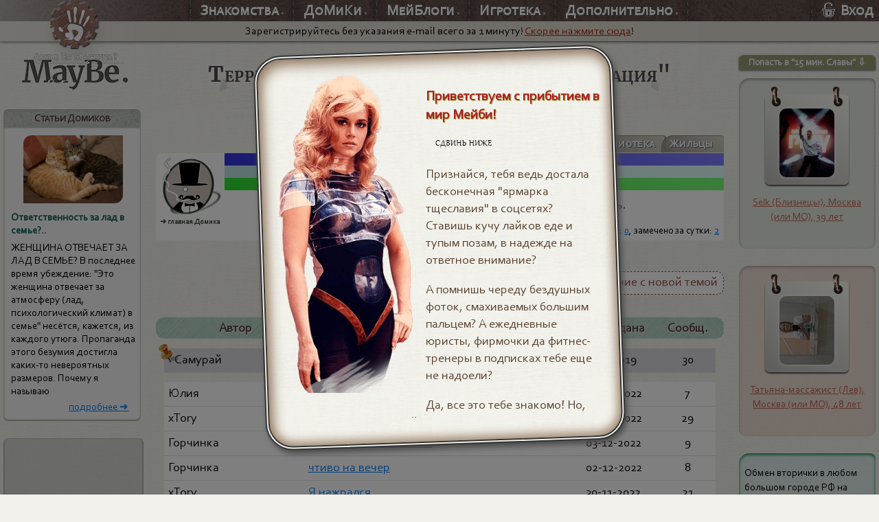

--- FILE ---
content_type: text/html; charset=windows-1251
request_url: https://www.maybe.ru/dom/df/3318/topics.php?pg=283
body_size: 6469
content:
<!DOCTYPE html>
<HTML LANG="ru">
<HEAD>
<META HTTP-EQUIV="Content-Type" CONTENT="text/html; charset=windows-1251">
<META NAME="Description" CONTENT="Форум домика &quot;Территория мужчин &quot;Мужская консультация&quot;&quot; на MAYBE: Приветствую вас, уважаемые жители сайта! Вы зашли в домик, призванный стать пристанищем мужской части населения, а также неравнодушной к ней, и к ее интересам, не менее, стр. 283 из 291">
<META NAME="Keywords" CONTENT="Форум, домик, Мейби, Maybe">
<LINK REL="alternate" MEDIA="only screen and (max-width: 640px)" HREF="https://m.maybe.ru/dom/df/3318/topics.php?pg=283">
<LINK REL="stylesheet" HREF="/css/maybemain.css?v=107" TYPE="text/css" CHARSET="windows-1251" MEDIA="all">
<LINK REL="stylesheet" HREF="/css/dom.css?v=107" TYPE="text/css" CHARSET="windows-1251" MEDIA="all">
<TITLE>MAYBE.RU &rArr;  Форум "Территория мужчин "Мужская консультация"", стр. 283 из 291</TITLE>
<SCRIPT TYPE="text/javascript" CHARSET="windows-1251" SRC="/js/maybemain.js?v=107"></SCRIPT>
<LINK REL="SHORTCUT ICON" HREF="/favicon.ico">
<LINK REL="icon" HREF="/favicon120.png" type="image/png">
<!-- Yandex.RTB -->
<SCRIPT>window.yaContextCb=window.yaContextCb||[]</SCRIPT>
<SCRIPT SRC="https://yandex.ru/ads/system/context.js" async></SCRIPT>
</HEAD>

<BODY><DIV ID=FloatBg></DIV><DIV ID=ContribIFrameCont></DIV>
<!-- Yandex.Metrika counter -->
<script type="text/javascript" >
(function (d, w, c) {
(w[c] = w[c] || []).push(function() {
  try {
  w.yaCounter2034469 = new Ya.Metrika({
  id:2034469,
  clickmap:true,
  trackLinks:true,
  accurateTrackBounce:true
  });
  } catch(e) { }
});

var n = d.getElementsByTagName("script")[0],
s = d.createElement("script"),
f = function () { n.parentNode.insertBefore(s, n); };
s.type = "text/javascript";  s.async = true;  s.src = "https://mc.yandex.ru/metrika/watch.js";

if (w.opera == "[object Opera]") { d.addEventListener("DOMContentLoaded", f, false); } else { f(); }
})(document, window, "yandex_metrika_callbacks");
</script>
<noscript><div><img src="https://mc.yandex.ru/watch/2034469" style="position:absolute; left:-9999px;" alt="" /></div></noscript>
<!-- /Yandex.Metrika counter -->




<HEADER>
<NAV>
<DIV ID=UnderLogoGrad></DIV>
<DIV ID=RadialGrad><DIV></DIV></DIV>
<DIV ID=JustLogo><A HREF="/"><IMG SRC=/i/logo.png ALT="Знакомства MAYBE.RU" TITLE="Вернуться на главную" ID=MainLogo></A></DIV>
<TABLE>
<TR>
<TD></TD>
<TD><DIV CLASS=DROPD><IMG SRC=/i/el/menusep.png>Знакомства<SMALL>&#9660;</SMALL><IMG SRC=/i/el/menusep.png>
<UL><LI><A HREF="/usersearch.php">Поиск анкет</A></LI><LI><A HREF="/bidsearch.php">Заявка на вечер</A></LI><LI><A HREF="/trip.php">В путешествие</A></LI><LI><A HREF="/party/">Мейби-встречи</A></LI><LI CLASS=subitem>&middot; <A HREF="/party/moscow.php">Москва</A></LI><LI CLASS=subitem>&middot; <A HREF="/party/piter.php">Санкт-Петербург</A></LI></UL>
</DIV><DIV CLASS=DROPD>ДоМиКи<SMALL>&#9660;</SMALL><IMG SRC=/i/el/menusep.png>
<UL><LI><A HREF="/dom/">Все домики</A></LI><LI><A HREF="/redirs.php?a=domleader">Домик-лидер</A></LI><LI><A HREF="/dom/domlenta.php">Домлента</A></LI><LI>Мои домики</LI><LI>Моя домлента</LI><LI>&#9829; Любимый домик</LI></UL>
</DIV><DIV CLASS=DROPD>МейБлоги<SMALL>&#9660;</SMALL><IMG SRC=/i/el/menusep.png>
<UL><LI><A HREF="/blogs/">Все дневники</A></LI><LI><A HREF="/blogs/?sp">Популярные</A></LI><LI><A HREF="/blogs/bloglenta.php">Блоглента</A></LI><LI>Мой Дневник</LI><LI>Моя френд-лента</LI></UL>
</DIV><DIV CLASS=DROPD>Игротека<SMALL>&#9660;</SMALL><IMG SRC=/i/el/menusep.png>
<UL><LI><A HREF="/play/eruditor.php">"Эрудитор"</A></LI><LI><A HREF="/play/vuaerist.php">"Вуайерист"</A></LI><LI><A HREF="/play/petrarca.php">"Петрарка"</A></LI><LI><A HREF="/play/astrogolik.php">"Астроголик"</A></LI><LI CLASS=subitem>&middot; <A HREF="/play/top.php">Топ-50 Игротеки</A></LI><LI><A HREF="/play/#flash">Флеш-игры</A></LI></UL>
</DIV><DIV CLASS=DROPD>Дополнительно<SMALL>&#9660;</SMALL><IMG SRC=/i/el/menusep.png>
<UL><LI><A HREF="/play/poll.php">Интим-голосование</A></LI><LI><A HREF="/comb/topics.php">Трепофорум</A></LI><LI><A HREF="/diary.php">ЕЖЕ-дневник</A></LI><LI><A HREF="/stories.php">Житейские истории</A></LI><LI><A HREF="/prikol.php">Добро поРжаловать &#9787;</A></LI><LI><A HREF="/celebs/">Секс-символы</A></LI><LI><A HREF="/f22/topics.php">Римский Форум</A></LI><LI><A HREF="/qanda/">Вопросы и ответы</A></LI></UL>
</DIV></TD>
<TD ID=AuthOrNot><DIV CLASS=AUTHENTER><IMG SRC=/i/el/menusep.png><SPAN ONCLICK="AuthShowHide()"><IMG SRC=/i/el/authlock.png>Вход</SPAN></DIV>
<DIV ID=authform>
<FORM METHOD=post NAME=AuthFormName TARGET=ContribFrame ACTION="/iframe/auth.php" ONSUBMIT="return CheckAuth(this);">
<INPUT TYPE=text NAME=a_login MAXLENGTH=15 PLACEHOLDER="ваш логин..."  VALUE="" TITLE="Введите сюда ваш логин" AUTOCORRECT=off AUTOCAPITALIZE=off><BR>
<INPUT TYPE=password NAME=a_pass MAXLENGTH=15 PLACEHOLDER="пароль..." TITLE="Введите сюда пароль, нажмите ENTER"><BR>

<INPUT TYPE=submit NAME=ruswords VALUE="Войти на сайт">
<DIV><SMALL>&#xe900;</SMALL><A HREF="/registration.php">Зарегистрироваться</A><BR><SMALL>&#xe901;</SMALL><A HREF="/lostpass.php">Забыли пароль?</A><BR><SMALL>&#xe902;</SMALL><A HREF="javascript:CallSGhelper(10)">Помощь-приветствие</A></DIV>
</FORM>
</DIV>
</TD></TR>
</TABLE>
</NAV><DIV ID=topstatus>Зарегистрируйтесь без указания e-mail всего за 1 минуту! <A HREF="/registration.php">Скорее нажмите сюда</A>!</DIV>

<DIV ID=LogoTexts>
<IMG SRC=/i/amor.gif ALT="Amor Ex Machina?" ID=Amor>
<IMG SRC=/i/maybedot.gif ALT="Maybe." ID=MaybeDot>
</DIV>
</HEADER>
<DIV ID=DontTouch></DIV>




<DIV ID=THREECOLS>

<DIV ID=LEFTSIDE>

<ASIDE CLASS=ContentAd>
<DIV CLASS=CAH_domart>Статьи Домиков</DIV>
<DIV CLASS=CA_domart><P ALIGN=CENTER><A HREF="/dom/articles/2727/read.php?a=125"><IMG SRC="/dom/artpics/2727/t125.jpg" ALT="Статья"></A></P><P>Ответственность за лад в семье?..</P>ЖЕНЩИНА ОТВЕЧАЕТ ЗА ЛАД В СЕМЬЕ? В последнее время убеждение: "Это женщина отвечает за атмосферу (лад, психологический климат) в семье" несётся, кажется, из каждого утюга. Пропаганда этого безумия достигла каких-то невероятных размеров. Почему я называю
<DIV CLASS=CA_MORE><A HREF="/dom/articles/2727/read.php?a=125">подробнее &#10140;</A></DIV>
</DIV>
</ASIDE>
&nbsp;<ASIDE ID=BannerCont>
<!-- Yandex.RTB R-A-1595644-1 -->
<div id="yandex_rtb_R-A-1595644-1"></div>
<script>window.yaContextCb.push(()=>{
  Ya.Context.AdvManager.render({
    renderTo: 'yandex_rtb_R-A-1595644-1',
    blockId: 'R-A-1595644-1'
  })
})</script>
</ASIDE>

</DIV>


<DIV ID=MAINCONTENT>


<H1>Территория мужчин "Мужская консультация"<BR><EM>форум домика, стр. 283 из 291</EM></H1>

<DIV ID=DomNav><A HREF="/dom/articles/3318/list.php">Статьи</A><A HREF="/dom/df/3318/topics.php" CLASS=CURDOMSEC>Форум</A><wbr><A HREF="/dom/photo.php?d=3318">Фотоальбум</A><A HREF="/dom/lib.php?d=3318">Библиотека</A><A HREF="/dom/people.php?d=3318">Жильцы</A></DIV><DIV ID=DomPlashka>
<DIV ONCLICK="location.href='/dom/enter.php?d=3318'"><IMG SRC="/dom/icons/3318.gif"><BR><B>&#10140; главная Домика</B></DIV>
<DIV><SCRIPT>d.write( DomFlagDivs("22 21 15"));</SCRIPT></DIV>
<DIV>Вы не залогинились! Ваш статус в этом ДоМиКе - <B>гость</B>.</DIV>
</DIV>
<DIV>В домике онлайн: <A HREF="/dom/people.php?d=3318&online">0</A>, замечено за сутки: <A HREF="/dom/people.php?d=3318&today">2</A></DIV>
<DIV CLASS=EmptyP></DIV>
<P CLASS=CREATE_NEW_AT_RIGHT><A HREF="/dom/df/3318/forum.php"><IMG SRC=/i/el/horn.gif WIDTH=82 HEIGHT=36><SPAN>создать сообщение с новой темой</SPAN></A></P><TABLE CLASS=TOPICLIST>
<TR><TH></TH><TH>Автор</TH><TH>Тема</TH><TH CLASS=DT>Создана</TH><TH>Сообщ.</TH><TH></TH></TR>
<TR CLASS=SMALLGAP><TD></TD></TR>
<TR CLASS=fpin TITLE="&quot;Пришпиленная&quot; тема, создана: 28-6-2019"><TD></TD><TD>Самурай</TD><TD><A HREF="/dom/df/3318/forum.php?t=893649">Идеи мероприятий домика</A></TD><TD CLASS=DT>28-6-2019</TD><TD><U>30</U></TD><TD></TD></TR>
<TR CLASS=SMALLGAP><TD></TD></TR>

<TR TITLE="Тема создана: 05-12-2022"><TD></TD><TD>Юлия</TD><TD><A HREF="/dom/df/3318/forum.php?t=936567">А и утро доброе</A></TD><TD CLASS=DT>05-12-2022</TD><TD><U>7</U></TD><TD></TD></TR>
<TR TITLE="Тема создана: 04-12-2022"><TD></TD><TD>xTory</TD><TD><A HREF="/dom/df/3318/forum.php?t=936562">А вот чойта</A></TD><TD CLASS=DT>04-12-2022</TD><TD><U>29</U></TD><TD></TD></TR>
<TR TITLE="Тема создана: 03-12-2022"><TD></TD><TD>Горчинка</TD><TD><A HREF="/dom/df/3318/forum.php?t=936542">про современное кино</A></TD><TD CLASS=DT>03-12-2022</TD><TD><U>9</U></TD><TD></TD></TR>
<TR TITLE="Тема создана: 02-12-2022"><TD></TD><TD>Горчинка</TD><TD><A HREF="/dom/df/3318/forum.php?t=936537">чтиво на вечер</A></TD><TD CLASS=DT>02-12-2022</TD><TD><U>8</U></TD><TD></TD></TR>
<TR TITLE="Тема создана: 30-11-2022"><TD></TD><TD>xTory</TD><TD><A HREF="/dom/df/3318/forum.php?t=936491">Я нажрался</A></TD><TD CLASS=DT>30-11-2022</TD><TD><U>21</U></TD><TD></TD></TR>
<TR TITLE="Тема создана: 30-11-2022"><TD></TD><TD>Спепан Моисеевич</TD><TD><A HREF="/dom/df/3318/forum.php?t=936481">Отгадайте с трёх раз</A></TD><TD CLASS=DT>30-11-2022</TD><TD><U>30</U></TD><TD></TD></TR>
<TR TITLE="Тема создана: 30-11-2022"><TD></TD><TD>Горчинка</TD><TD><A HREF="/dom/df/3318/forum.php?t=936470">ну и что</A></TD><TD CLASS=DT>30-11-2022</TD><TD><U>30</U></TD><TD></TD></TR>
<TR TITLE="Тема создана: 29-11-2022"><TD></TD><TD>Дракоша-пушистик</TD><TD><A HREF="/dom/df/3318/forum.php?t=936451">Проверьте свой аккаунт в вк</A></TD><TD CLASS=DT>29-11-2022</TD><TD><U>30</U></TD><TD></TD></TR>
<TR TITLE="Тема создана: 29-11-2022"><TD></TD><TD>Горчинка</TD><TD><A HREF="/dom/df/3318/forum.php?t=936449">мне доктор прописал</A></TD><TD CLASS=DT>29-11-2022</TD><TD><U>18</U></TD><TD></TD></TR>
<TR TITLE="Тема создана: 28-11-2022"><TD></TD><TD>Горчинка</TD><TD><A HREF="/dom/df/3318/forum.php?t=936429">всех..</A></TD><TD CLASS=DT>28-11-2022</TD><TD><U>18</U></TD><TD></TD></TR>
<TR TITLE="Тема создана: 27-11-2022"><TD></TD><TD>Соня Факиншухер</TD><TD><A HREF="/dom/df/3318/forum.php?t=936419">С Днём морской пехоты!</A></TD><TD CLASS=DT>27-11-2022</TD><TD><U>9</U></TD><TD></TD></TR>
<TR TITLE="Тема создана: 25-11-2022"><TD></TD><TD>Горчинка</TD><TD><A HREF="/dom/df/3318/forum.php?t=936394">всем привет</A></TD><TD CLASS=DT>25-11-2022</TD><TD><U>9</U></TD><TD></TD></TR>
<TR TITLE="Тема создана: 24-11-2022"><TD></TD><TD>Master of puppets</TD><TD><A HREF="/dom/df/3318/forum.php?t=936383">Эмир Кустурица</A></TD><TD CLASS=DT>24-11-2022</TD><TD><U>2</U></TD><TD></TD></TR>
<TR TITLE="Тема создана: 22-11-2022"><TD></TD><TD>Горчинка</TD><TD><A HREF="/dom/df/3318/forum.php?t=936353">как добрались до пунктов назначений?</A></TD><TD CLASS=DT>22-11-2022</TD><TD><U>6</U></TD><TD></TD></TR>
<TR TITLE="Тема создана: 22-11-2022"><TD></TD><TD>Кнопк@</TD><TD><A HREF="/dom/df/3318/forum.php?t=936342">Хочешь поржать с утра?</A></TD><TD CLASS=DT>22-11-2022</TD><TD><U>20</U></TD><TD></TD></TR>
<TR TITLE="Тема создана: 21-11-2022"><TD></TD><TD>Горчинка</TD><TD><A HREF="/dom/df/3318/forum.php?t=936334">вообще-то у РусалкО</A></TD><TD CLASS=DT>21-11-2022</TD><TD><U>3</U></TD><TD></TD></TR>
<TR TITLE="Тема создана: 21-11-2022"><TD></TD><TD>Горчинка</TD><TD><A HREF="/dom/df/3318/forum.php?t=936329">наверняка, это вы видели</A></TD><TD CLASS=DT>21-11-2022</TD><TD><U>11</U></TD><TD></TD></TR>
<TR TITLE="Тема создана: 21-11-2022"><TD></TD><TD>Горчинка</TD><TD><A HREF="/dom/df/3318/forum.php?t=936328">Про массы и весА</A></TD><TD CLASS=DT>21-11-2022</TD><TD><U>25</U></TD><TD></TD></TR>
<TR TITLE="Тема создана: 21-11-2022"><TD></TD><TD>Горчинка</TD><TD><A HREF="/dom/df/3318/forum.php?t=936323">Понедельник. Коньяк</A></TD><TD CLASS=DT>21-11-2022</TD><TD><U>23</U></TD><TD></TD></TR>
<TR TITLE="Тема создана: 21-11-2022"><TD></TD><TD>Подарок</TD><TD><A HREF="/dom/df/3318/forum.php?t=936319">Работа</A></TD><TD CLASS=DT>21-11-2022</TD><TD><U>20</U></TD><TD></TD></TR>

</TABLE>
<DIV CLASS=EmptyP></DIV>

<TABLE ID=PagingTable>
<TR><TD><A HREF="/dom/df/3318/topics.php?pg=284" TITLE="На более позднюю страницу" CLASS=PAGEPREV REL=prev><IMG SRC=/i/el/arrowleft.gif></A></TD>
<TD ALIGN=center><DIV CLASS=PGMOV><A HREF="/dom/df/3318/topics.php?pg=291" REL=first>&larrb; на самую позднюю страницу</A> &nbsp;|&nbsp; <A HREF="/dom/df/3318/topics.php?pg=1" REL=last>на самую раннюю страницу &rarrb;</A></DIV>

<DIV CLASS=PageNav>
<TABLE><TR><TD><A HREF="/dom/df/3318/topics.php?pg=287" TITLE="сдвинуть страницы на более поздние" CLASS=SHIFTL><IMG SRC=/i/el/dbl_arr_left.gif></A></TD><TD>&nbsp; <A HREF="/dom/df/3318/topics.php?pg=287">287</A> <A HREF="/dom/df/3318/topics.php?pg=286">286</A> <A HREF="/dom/df/3318/topics.php?pg=285">285</A> <A HREF="/dom/df/3318/topics.php?pg=284">284</A> <B>283</B> <A HREF="/dom/df/3318/topics.php?pg=282">282</A> <A HREF="/dom/df/3318/topics.php?pg=281">281</A> <A HREF="/dom/df/3318/topics.php?pg=280">280</A> <A HREF="/dom/df/3318/topics.php?pg=279">279</A> <A HREF="/dom/df/3318/topics.php?pg=278">278</A> &nbsp; </TD><TD><A HREF="/dom/df/3318/topics.php?pg=273" TITLE="сдвинуть страницы на более ранние" CLASS=SHIFTR><IMG SRC=/i/el/dbl_arr_right.gif></A></TD></TR></TABLE></DIV>
<FORM ID=PageJump AUTOCOMPLETE=OFF>...или сразу перейти на <INPUT TYPE=text ID=PageNav NAME=pg VALUE="283"> стр. <IMG SRC=/i/el/arr_pg_jump.gif TITLE="Прыгнуть!" ONCLICK="$('PageJump').submit()"></FORM>

</TD>
<TD><A HREF="/dom/df/3318/topics.php?pg=282" TITLE="На более раннюю страницу" CLASS=PAGENEXT REL=next><IMG SRC=/i/el/arrowright.gif></A></TD></TR>
</TABLE>
<DIV CLASS=PLASH_ROUND_LSHAD STYLE="margin:2em 0 1.5em; padding:.5em 1em 1.5em; background-color:rgba(231, 215, 185, .15);">

<H3>Новые темы Форумов-друзей:</H3>



<P>Посмотрите, это "живой пульс" форумов Домиков-друзей. Самые последние темы. Наверняка вас что-то заинтересует :)</P>

<TABLE CLASS="TOPICLIST FRLIST_TP">
<TR><TH></TH><TH>ДоМиК</TH><TH>Тема</TH><TH></TH></TR>
<TR CLASS=SMALLGAP><TD></TD></TR>
<TR><TD></TD><TD><DIV><SCRIPT>d.write( DomFlagDivs("1 27 22"));</SCRIPT></DIV> <A HREF="/dom/enter.php?d=3242">Домик Любительниц Мужчин</A></TD><TD><A HREF="/dom/df/3242/forum.php?t=946781">Шолохова смотрю!</A></TD><TD></TD></TR>
<TR><TD></TD><TD><DIV><SCRIPT>d.write( DomFlagDivs("1 27 22"));</SCRIPT></DIV> <A HREF="/dom/enter.php?d=3242">Домик Любительниц Мужчин</A></TD><TD><A HREF="/dom/df/3242/forum.php?t=946743">Веся тоже девочка...)</A></TD><TD></TD></TR>
<TR><TD></TD><TD><DIV><SCRIPT>d.write( DomFlagDivs("1 27 22"));</SCRIPT></DIV> <A HREF="/dom/enter.php?d=3242">Домик Любительниц Мужчин</A></TD><TD><A HREF="/dom/df/3242/forum.php?t=946686">Русско-латышские страсти...)</A></TD><TD></TD></TR>
<TR><TD></TD><TD><DIV><SCRIPT>d.write( DomFlagDivs("1 27 22"));</SCRIPT></DIV> <A HREF="/dom/enter.php?d=3242">Домик Любительниц Мужчин</A></TD><TD><A HREF="/dom/df/3242/forum.php?t=946613">Котики...</A></TD><TD></TD></TR>
<TR><TD></TD><TD><DIV><SCRIPT>d.write( DomFlagDivs("1 27 22"));</SCRIPT></DIV> <A HREF="/dom/enter.php?d=3242">Домик Любительниц Мужчин</A></TD><TD><A HREF="/dom/df/3242/forum.php?t=946601">А просто так!</A></TD><TD></TD></TR>

</TABLE></DIV>

</DIV>

<DIV ID=RIGHTSIDE>
<DIV ID=HOWTOSLAVA ONCLICK="ToSlava()">Попасть в "15 мин. Славы" &#8681;</DIV>

<ASIDE CLASS=Slava15M>
<FIGURE><DIV><A HREF="javascript:SUA(910468, 1)"><DIV CLASS="UserPic"><IMG SRC="/photos/911/t910468.jpg" ALT="Selk (Близнецы), Москва (или МО), 39 лет"></DIV></A></DIV><FIGCAPTION><A HREF="javascript:SUA(910468, 1)">Selk (Близнецы), Москва (или МО), 39 лет</A></FIGCAPTION>
<TABLE><TR>
<TD><IMG SRC=/i/el/clickhand.png TITLE="Кликов:"><B>1057</B></TD>
<TD><A HREF="/slavacmnts.php?uid=910468&amp;pr=1"><IMG SRC=/i/el/comments.png TITLE="Комментариев:">коммент.</A></TD>
</TR></TABLE>
</FIGURE>
</ASIDE>
&nbsp;

<ASIDE CLASS=Slava15F>
<FIGURE><DIV><A HREF="javascript:SUA(322687, 2)"><DIV CLASS="UserPic"><IMG SRC="/photos/323/t322687.jpg" ALT="Татьяна-массажист (Лев), Москва (или МО), 48 лет"></DIV></A></DIV><FIGCAPTION><A HREF="javascript:SUA(322687, 2)">Татьяна-массажист (Лев), Москва (или МО), 48 лет</A></FIGCAPTION>
<TABLE><TR>
<TD><IMG SRC=/i/el/clickhand.png TITLE="Кликов:"><B>17</B></TD>
<TD><A HREF="/slavacmnts.php?uid=322687&amp;pr=2"><IMG SRC=/i/el/comments.png TITLE="Комментариев:">коммент.</A></TD>
</TR></TABLE>
</FIGURE>
</ASIDE>
&nbsp;

<ASIDE CLASS=Slava15 STYLE="background-color:rgba(179,227,232,0.3); box-shadow:inset 0 2px 4px #00874E;">
<SECTION><DIV LANG=ru>Обмен вторички в любом большом городе РФ на новостройки в Москве, МО. Помощь в ипотеке от 12, 25% на вторичку, от 3, 5% на 1 года на первичку, помощь в продаже квартиры в любом регионе РФ. Помощь в покупке новостройки в 10 странах. tg: @ocenka_com_bot&shy</DIV><DIV><A HREF="javascript:SUA(3042, 3)">АлекСандрСан</A></DIV>
<TABLE><TR>
<TD><IMG SRC=/i/el/clickhand.png TITLE="Кликов:"><B>512</B></TD>
<TD><A HREF="/slavacmnts.php?uid=3042&amp;pr=3"><IMG SRC=/i/el/comments.png TITLE="Комментариев:">коммент.</A></TD>
</TR></TABLE>
</SECTION>
</ASIDE>
&nbsp;

<ASIDE ID=DomBlogFriends>
<DIV>Домики-друзья:</DIV>
<TABLE><TR><TD><DIV><SCRIPT>d.write( DomFlagDivs("23 2 0"));</SCRIPT></DIV></TD><TD><A HREF=/dom/df/3015/topics.php>Вера, Надежда, Любовь</A></TD></TR><TR><TD><DIV><SCRIPT>d.write( DomFlagDivs("14 22 6"));</SCRIPT></DIV></TD><TD><A HREF=/dom/df/3150/topics.php>Школа Любовниц</A></TD></TR><TR><TD><DIV><SCRIPT>d.write( DomFlagDivs("26 1 7"));</SCRIPT></DIV></TD><TD><A HREF=/dom/df/3281/topics.php>ПарнОй домик</A></TD></TR><TR><TD><DIV><SCRIPT>d.write( DomFlagDivs("1 27 22"));</SCRIPT></DIV></TD><TD><A HREF=/dom/df/3242/topics.php>Домик Любительниц Мужчин</A></TD></TR></TABLE></ASIDE>
<DIV ID=RSSLINK>&#128251; <A HREF="/dom/rss.php?d=3318">RSS-лента этого домика</A></DIV>

</DIV>

</DIV>

<CENTER>
<!-- Yandex Native Ads C-A-1595644-2 -->
<div id="id-C-A-1595644-2"></div>
<script>window.yaContextCb.push(()=>{
  Ya.Context.AdvManager.renderWidget({
    renderTo: 'id-C-A-1595644-2',
    blockId: 'C-A-1595644-2'
  })
})</script>
</CENTER>

<FOOTER>Мейби.ру: старый открылся в 2002г., обновленный - 2018г. &nbsp; [<A HREF="#favorite" REL=sidebar ONCLICK="AddBookmark()"><B>&#9734;</B> Добавьте в избранное!</A> ]
<SPAN>&copy; Сделано <A HREF="/qanda/politota.php">в России</A>! &nbsp; <A HREF="/qanda/dismiss.php">правила</A> | <A HREF="/qanda/privacypolicy.php">конфиденциальность</A> | <A HREF="/feedback.php" TITLE="Обратная связь">&#9993; &nbsp; написать нам</A></SPAN>
</FOOTER>
<SCRIPT>
console.log("Total time: 0.01779, Statmnts: 0.0000000 (0), SelRows: 0.0000479 (3), SelArrs: 0.0000539 (6) ");
</SCRIPT>



</BODY>
</HTML>

--- FILE ---
content_type: text/css
request_url: https://www.maybe.ru/css/dom.css?v=107
body_size: 4294
content:

/* ------------------ FOR DomPlashka - was before at maybemain.css  -------------------- */

#DomNav { text-align:right; margin:0 0 4px 0; }
#DomNav A  { margin-left:-.4em; padding:.1em .9em 5px .7em; vertical-align:bottom; border-radius:18px 4px 0 0; border:1px solid rgba(96, 96, 96, .5); border-bottom:none; box-shadow: 1px 0px 0 rgba(54, 54, 54, 0.59); background:linear-gradient(45deg, #9b928e, rgba(156, 154, 124, .4) ); text-decoration:none; color:#f0f8ff; font-size:90%; font-variant:small-caps; font-weight:bold; text-shadow:1px 1px 1px #635d56; letter-spacing:0.02em; outline:0; transition:.1s; }
#DomNav A:last-of-type { box-shadow:none; border-right:1px solid #b9b9b9; outline:0; }
#DomNav A.CURDOMSEC { color:#F2E7CA; background: linear-gradient(45deg, #9B928E, #605A50); }
#DomNav A:hover { padding-top:.3em; background:linear-gradient(45deg, rgb(249, 249, 244), rgba(242, 235, 133, .5)); color:#B47463; border-color:#BCA69B; text-shadow:none;  }


#DomPlashka { position:relative; min-height:100px; padding-left:100px; background:#FFF; border-radius:10px 10px 0 0; }
#DomPlashka>DIV:first-of-type { position:absolute; width:100px; left:0; top:0; border-radius:10px 10px 0 0; font-size:11px; line-height:1.2; text-align:center; cursor:pointer; }
#DomPlashka>DIV:first-of-type IMG { width:85px; height:85px; margin:5px 0 0 5px;  transition:.4s; }
#DomPlashka>DIV:first-of-type B { color:#454e45; display:inline-block; transition:.8s; }
#DomPlashka>DIV:first-of-type:not(.INACT):hover IMG {  transform:rotate(7deg);  }
#DomPlashka>DIV:first-of-type:not(.INACT):hover B { color:#7e8c7e; transform:scale(1.1); }
#DomPlashka>DIV:nth-of-type(2) { height:3em; position:relative; }
#DomPlashka>DIV:nth-of-type(2)::after { content:""; position:absolute; bottom:0; width:100%; height:3em; background:linear-gradient(30deg, rgba(146, 146, 146, .6), #fff); opacity:.5; }
#DomPlashka>DIV:nth-of-type(3) { margin-top:.5em; padding-bottom:.5em; text-align:center; font-weight:bold; color:#7a7a7a; }
#DomPlashka>DIV:nth-of-type(3) EM { font-style:normal; color:#000; }
#DomPlashka>DIV:nth-of-type(3) B { color:#d56060; }
/*#DomPlashka>DIV:last-of-type { position:absolute; bottom:2px; right:.5em; font-size:80%; text-align:right; }*/
#DomPlashka + DIV { padding:.2em .5em .3em; background:#FFF; font-size:80%; text-align:right; }


/* FOR MAIN /dom/ page */

.NotOn_TP, .On_TP { background:#FFF; color:#6E6E6E; font-weight:bold; font-style:italic; padding:3px 3px 3px 7px; border-radius:10px 10px 0 0; box-shadow:inset 0 1px 3px #b4c2bd; cursor:pointer; transition:.2s; }
.NotOn_TP:hover { background:#FCF7D0; color:#3C3C3C; }

.NotOn_TP + DIV { text-align:right; margin:5px 5px 20px; }
.NotOn_TP + DIV B:first-of-type { color:#E00000; }

.On_TP, .On_TP:visited  { display:block; width:100%; box-sizing:border-box; text-decoration:none; color:#6E6E6E; background:#C5E3CA url("/i/bgr/gears_bg_horiz.png"); box-shadow:inset 0 1px 3px #9eaea9; transition:.2s; }
.On_TP:hover { background-color:#CAE7E0; color:#3C3C3C; box-shadow:inset 0 1px 5px #5f6f6a; }
.Descr_TP { min-height:100px; background:#FFF no-repeat 11px 8px; padding:5px 5px 5px 110px; box-shadow:inset 1px -1px 1px #ddd; transition:.3s; }
.Descr_TP:hover { color:#A54343; cursor:pointer; background-position:13px 11px; }
.Descr_TP + DIV { text-align:right; margin:4px 5px 1.7em; }
.Descr_TP + DIV>B { color:#E00000; }

.FormCont_TP { text-align:right; margin-bottom:10px; }
.FormCont_TP B { color:#1B7D79; }
.FormCont_TP EM { font-style:normal; color:#C35649; }

.SmLinks_TP { text-align:right; font-size:80%; }


/* FOR domlenta */

.DLEN_TP { margin:1em 0; }
.DLEN_TP > DIV:first-of-type { padding:.18em .4em .18em .5em; background:#DDD9BD url("/i/bgr/hatch.png"); border-radius:8px 8px 0 0; }
.DMYLEN_TP > DIV:first-of-type { background-color:#CDD3B4; }

.DLEN_TP > DIV:first-of-type > B { font-size:110%; font-style:italic; }
.DLEN_TP > DIV:first-of-type A { text-decoration:none; color:#a17c63; }
.DLEN_TP > DIV:first-of-type A:hover { text-decoration:underline; color:#ca621c; }

.DLEN_TP > DIV:nth-of-type(2) { position:relative; margin:1px .2em .2em 1em; background-color:#FFF; }
.DLEN_TP > DIV:nth-of-type(2)::before { content:"\275D"; position:absolute; left:-.3em; top:-.3em; font-size:350%; color:#f6f6f6; text-shadow: 1px 1px 2px #1d0909; }
.DLEN_TP > DIV:nth-of-type(2)::after { content:"\275E"; position:absolute; right:-.1em; bottom:-.75em; font-size:280%; color:#f6f6f6; text-shadow: 1px 1px 2px #1d0909; }

.DLEN_TP > DIV:nth-of-type(2) > DIV { position:relative; overflow:hidden; min-height:3em; padding:.5em .2em .3em .8em; }

.DLEN_TP > DIV:nth-of-type(2) > DIV > DIV:first-of-type { position:absolute; width:7em; height:7em; left:30%; opacity:.15; background-size:contain !important; }
.DLEN_TP > DIV:nth-of-type(2) > DIV > DIV:last-of-type > DIV { float:right; width:2em; height:1.3em; margin:0 .2em .7em .2em; box-shadow:1px 1px 3px #8f8f8f; cursor:pointer; transition:.15s; }
.DLEN_TP > DIV:nth-of-type(2) > DIV > DIV:last-of-type > DIV:hover { box-shadow:-1px -1px 2px #8f8f8f; }
.DLEN_TP > DIV:nth-of-type(3) { margin:.2em .3em 1.8em 1.2em; font-size:85%; }
.DLEN_TP > DIV:nth-of-type(3) > DIV { float:right; }
.DLEN_TP > DIV:nth-of-type(3) > DIV > B  { color:#7b7373; }


/* FOR mylist, keywords */

.DomL_TS { margin-top:2.5em; }
.DomL_TS TABLE { width:100%; margin-bottom:1em; background:#FFF; border-radius:.3em .3em .1em .1em; box-shadow: inset 0px 1px 3px #b3b3b3; }
.DomL_TS TABLE TD:first-of-type { width:3.5em;  }

.DomL_TS TABLE TD:first-of-type > DIV { width:2em; height:1.3em; margin:.7em .6em .4em .4em; box-shadow:1px 1px 3px #8f8f8f; cursor: pointer; transition:.15s; }
.DomL_TS TABLE TD:first-of-type > DIV:hover { box-shadow:-1px -1px 2px #8f8f8f; }
.DomL_TS TABLE TD:first-of-type > B { font-weight:normal; font-size:70%; }

.DomL_TS TABLE TD:last-of-type { padding:.2em .5em; }
.DomL_TS TABLE TD:last-of-type DIV:first-of-type A { font-size:110%; color:#a17352; text-shadow:0 0 1px #968181; text-decoration:none; }
.DomL_TS TABLE TD:last-of-type DIV:first-of-type A:hover { color:#db3d13; text-decoration:underline; }

.DomL_TS TABLE TD:last-of-type DIV:last-of-type { text-align:right; }

.Keyw_TP TABLE TD:last-of-type { padding:.3em .5em; }
.Keyw_TP TABLE TD:first-of-type > DIV { margin:.8em 0 .4em .8em; }
.Keyw_TP TABLE TD:last-of-type DIV:first-of-type P { float:right; margin:0; }
.Keyw_TP TABLE TD:last-of-type DIV:nth-of-type(2) { margin: .4em 0 .6em; }
.Keyw_TP TABLE TD:last-of-type DIV:last-of-type { position:relative; margin:0 0 .5em 1.5em; text-align:left; font-size:85%; color:#7e7c7c; }
.Keyw_TP TABLE TD:last-of-type DIV:last-of-type:before { content:"\2937"; position:absolute; left:-.85em; top:-.66em; font-size:250%; color:#f6f6f6; text-shadow: 1px 1px 2px #1d0909; }
.Keyw_TP TABLE TD:last-of-type DIV:last-of-type SPAN { color:#4b5e7d; }

.DS1, .DS2, .DS3  { font-weight:normal; }
.DS6 { color:#E35151;  }
.DS5 { color:#D8A67B; }
.DS4, .DS1, .DS0 { color:gray; }
.DS3, .DS2 { color:#636363; }

B.TNUM_TP { padding:0 7px 3px; border:1px solid #000; border-radius:12px; background-color:#BCAA96; color:#FFF; text-shadow:1px 1px 2px #000; }

/* For Demiurge page */

#ChooseC_TP { display:flex; margin:.4rem auto 0; max-width:800px; justify-content:space-around; border-collapse:collapse; }
#ClrTable_TP { display:flex; width:16rem; flex-wrap:wrap; align-content:flex-start; justify-content:flex-start; }
#ClrTable_TP > DIV { width:2.5rem; height:1.5rem; border:.1rem solid #FFF; }
#ClrTable_TP > DIV.SELTDC_TP { border-color:rgba(26, 26, 26, .6); }
#ClrTable_TP > DIV:not(.SELTDC_TP):hover { clip-path:circle(1.1rem); cursor:pointer; }

#ChooseC_TP P { margin:.5rem auto .4rem; font-weight:bold; text-align:center; }
#FlagCont_TP { display:flex; width:12rem; flex-direction:column; box-shadow:2px 4px 7px rgba(0, 0, 0, .2); }
#FlagCont_TP > DIV { position:relative; height:1.5rem; outline:1px solid rgba(0, 0, 0, 0); transition:.2s cubic-bezier(.55,.06,.68,.19); }
#FlagCont_TP > DIV.SELTD_TP::before { content:"\21fe"; position:absolute; left:-1.7rem; top:-.32rem; color:rgba(0, 0, 0, .56); font-weight:bold; font-size:170%; }
#FlagCont_TP > DIV.SELTD_TP::after { content:"\21fd"; position:absolute; right:-1.7rem; top:-.32rem; color:rgba(0, 0, 0, .56); font-weight:bold; font-size:170%; }
#FlagCont_TP > DIV:not(.SELTD_TP):hover { outline-color:rgba(26, 26, 26, .6);  cursor:pointer; }


/* Topics of Dom friends */
.FRLIST_TP TH { background-color:#BFC3C1; }
.FRLIST_TP TD { text-align:left !important; }
.FRLIST_TP TD > DIV { display:inline-block; width:1.2rem; height:1rem; margin:0 .5em; vertical-align:middle; box-shadow:0 0 3px #5a5858; }
.FRLIST_TP TD:nth-of-type(2) A { color:#BD6262; text-decoration:none; text-shadow:1px 1px 1px #c6adad; }
.FRLIST_TP TD:nth-of-type(2) A:hover { color:#C53232; text-decoration:underline; }

#EDITFPIN_TP { margin-top:.5em; text-align:right; }
#FPINDIV_TP { display:none; }


/* For Articles */

@keyframes article-head { 0% { background-size:115%; background-position:50% 15%; }  90% { background-size:100%; } 100% { background-size:100%; background-position:50% 85%; }  }
ARTICLE > SECTION:first-of-type { position:relative; padding:1em 0; min-height:17em; background:#F1F0EA center 10% / 100% auto; box-shadow:0 5px 5px 0 #e4e3e3 inset; border-left:1px solid #CCC; border-right:1px solid #CCC; animation:article-head 13s 0s ease-in-out alternate-reverse infinite; }
ARTICLE > SECTION:first-of-type DIV { margin:auto 0; }
ARTICLE H1 {  margin:.5em; background:none; line-height:1.5; font-family:sans-serif; color:#FFF; text-align:left; text-shadow:none; font-variant:normal; font-weight:normal; }
ARTICLE H1 > SPAN { background:rgba(0, 0, 0, .6); border-radius:3px; padding:.1em .2em; font-size:1em; }
ARTICLE SECTION:first-of-type EM { display:block; padding:.5em .5em .5em .8em; background:rgba(200, 200, 200, .6); font-size:110%; font-family:MerriWI, serif; letter-spacing:.03em; line-height:1.5; color:#000; }
ARTICLE TIME { position:absolute; bottom:.5em; right:.3em; margin:0; color:rgba(0, 0, 0, .7); font-size:100%; }
.RICH_USER_CONTENT { position:relative; padding:1em; background-color:#FFF; border:1px solid #CCC; border-top:none; }
.RICH_USER_CONTENT::after { z-index:-1; position:absolute; content:""; width:50%; bottom:16px; right:6px; top:80%; max-width:300px; max-height:200px; background:#777; box-shadow:0 15px 10px #777; transform:rotate(2deg); }

#ARTKEYWORDS_TP { margin:.5em 0 -.5em; text-align:right; font-size:.9rem; color:#727860; }
#ARTORIG_TP { margin:.2em .3em 0; font-size:85%; color:#444; }
#ARTORIG_TP SPAN:last-of-type { float:right; }

.ARTFLAT_TP SECTION DIV:first-of-type B { margin-left:.2em; color:#516d84; cursor:pointer; }
.ARTFLAT_TP SECTION DIV:first-of-type B:hover { color: #1f659e;

text-shadow: #FFF 1px 1px 1px; }
.ARTCMNTSTAB_TP { display:table; margin-top:.1em; width:100%; }
.ARTCMNTSTAB_TP DIV { display:table-cell; font-size:90%; }
.ARTCMNTSTAB_TP DIV:first-of-type { padding-left:10px;   }
.ARTCMNTSTAB_TP DIV:last-of-type { padding-right:6px; text-align:right;  }
.ARTCMNTSTAB_TP U { text-decoration:none; color:#7f988b; cursor:pointer; }
.ARTCMNTSTAB_TP U:hover { color:#329b64; }
.ARTCMNTSTAB_TP S { text-decoration:none; color:#cfaba7; cursor:pointer; }
.ARTCMNTSTAB_TP S:hover { color:#d04e40; }


SECTION.ARTICLE_LIST_TP > DIV  { margin:-.8em 0 2.3em; padding:.7em .6em 1em .8em; min-height:160px; background-color:rgba(255, 255, 255, .45); box-shadow:0 0 2px #7b7b7b inset; border-radius:.4em .4em 0 0; cursor:pointer; transition:.2s; }
.ARTICLE_LIST_TP > DIV:hover { background-color:rgba(255, 255, 255, .75); }
.ARTICLE_LIST_TP > DIV > A { display:block; font-size:120%; color:#26275d; text-shadow: 1px 1px 2px white; }
.ARTICLE_LIST_TP > DIV > A:hover, .ARTICLE_LIST_TP > DIV > A:active, .ARTICLE_LIST_TP > DIV:hover > A { color:#8a5b96; }
.ARTICLE_LIST_TP EM { margin-top:.4em; display:inline-block; }
.ARTICLE_LIST_TP EM A { color:#947f7f; text-decoration:none; }
.ARTICLE_LIST_TP EM A:hover { color:#9a1b1b; text-decoration:underline; }
.ARTICLE_LIST_TP EM::before { content:url("/i/el/comments.png"); width:28px; height:21px; vertical-align:sub; }
.ARTICLE_LIST_TP IMG { height:150px; width:220px; float:right; margin:.1em .2em .3em .8em; border-radius:8px; box-shadow:1px 1px 2px white; transition:.6s; }
.ARTICLE_LIST_TP > DIV:hover IMG { box-shadow:1px 1px 2px black; transform:scale(1.03); }
.ARTICLE_LIST_TP > DIV:nth-of-type(2n) IMG { float:left; margin:.1em .8em .3em 0; }

/* FOR DomPhoto */

SECTION#ALLFOLDERS_TP > DIV:nth-of-type(2n-1)  { position:relative; margin-top:1.5rem; padding-left:45px; background:url("/iold/dom/foldshow.gif") left 2px no-repeat; border-bottom:3px double #818680; font-size:110%; color:#803a24; cursor:pointer; transition:background-position-x .2s ease }
#ALLFOLDERS_TP > DIV:nth-of-type(2n-1):not(.UNF_TP):hover { color:#d7575d; border-bottom-color:#c47373; background-position-x:3px; }
#ALLFOLDERS_TP > DIV:nth-of-type(2n-1).UNF_TP { color:#4d352d; background-image:url("/iold/dom/foldhide.gif"); }
#ALLFOLDERS_TP EM { position:absolute; bottom:0; right:0; width:2.7rem; height:1.4rem; padding:.5em 1.6em 0 0; text-align:right; background:url("/iold/photo.gif") 1.7rem .6rem no-repeat, linear-gradient(to top,#AAA,#F0F0F0); color:#484848; font-size:70%; font-family:"Arial, sans-serif"; box-sizing:border-box; border-radius:8px 8px 0 0; }
#ALLFOLDERS_TP > DIV:nth-of-type(2n-1):not(.UNF_TP):hover EM { color:#b03f3f; }
#ALLFOLDERS_TP > DIV:nth-of-type(2n-1).UNF_TP EM { background-image:url("/iold/photo.gif"); background-color:#6f6f6f; color:#FFF; }

#ALLFOLDERS_TP > DIV:nth-of-type(2n) { display:none; flex-wrap:wrap; width:100%; box-sizing:border-box; padding:.5rem; background:linear-gradient(to bottom, #d8dddb 0%, transparent 30%); justify-content:space-evenly; border-collapse:collapse; box-shadow:inset 0 3px 2px #c4c4c4; }
#ALLFOLDERS_TP > DIV:nth-of-type(2n).UNF_TP { display:flex; }
#ALLFOLDERS_TP > DIV:nth-of-type(2n) > DIV { position:relative; flex:0 1 140px; width:140px; height:110px; margin:.7rem .4rem; padding:10px 5px; background:url("/i/bgr/dom_lib_bg.gif") no-repeat; opacity:10%; }
@keyframes DomLib_Appear_TP {
  0% {opacity: 10%;}
  100% {opacity: 1;}
}
DIV.IMGLOADED_TP { animation:DomLib_Appear_TP 1s cubic-bezier(.1,-.6,.2,0) forwards; }
DIV.IMGCACHED_TP { opacity:1 !important; }
SPAN.NO_PHOTO_TP { margin:1em 0; color:#d03148; }

#ALLFOLDERS_TP > DIV:nth-of-type(2n) > DIV > IMG { width:130px; height:90px; border-radius:3px; cursor:pointer; transition:filter .2s; }
#ALLFOLDERS_TP > DIV:nth-of-type(2n) > DIV > IMG:hover { filter:saturate(.9) brightness(1.3);  }
#ALLFOLDERS_TP BUTTON.EDITF_TP, #ALLFOLDERS_TP BUTTON.DELF_TP { position:absolute; width:16px; height:16px; right:28px; bottom:12px; border:none; background:url("/iold/dom/phedit.gif") no-repeat; clip-path:circle(8px); cursor:pointer; }
#ALLFOLDERS_TP BUTTON.DELF_TP { right:8px; background-image:url("/iold/dom/phdel.gif"); }

#UPLDOMPHOTO_TP { position:relative; }
#EDITPH_THUMB_TP { position:absolute; right:0; top:0; margin:0 1em 0 0; }
#EDITPH_THUMB_TP IMG { width:130px; height:90px; border-radius:5px; }
#EDITPH_THUMB_TP FIGCAPTION { font-size:75%; text-align:center; margin-top:0; padding-top:0; color:#555; }
.CONTRIBDATE_TP INPUT { width:7em !important; }
#NEWFOLDER_TP { display:none; }
#NEWFOLDER_TP INPUT { width:22em !important; }
#PHDESCR_TP TEXTAREA { height:5em; }
